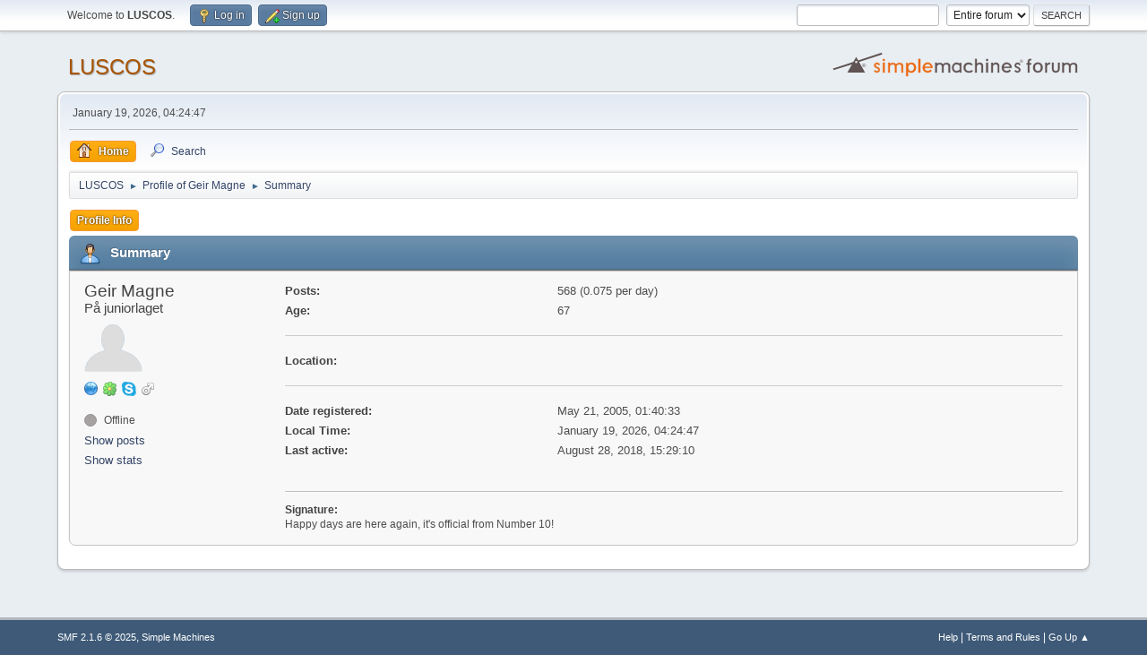

--- FILE ---
content_type: text/html; charset=UTF-8
request_url: https://forum.leedsunited.no/index.php?action=profile;area=likeposts;sa=seeotherslikes;u=524
body_size: 13021
content:
<!DOCTYPE html>
<html lang="en-US">
<head>
	<meta charset="UTF-8">
	<link rel="stylesheet" href="https://forum.leedsunited.no/Themes/default/css/minified_ef729fc5fcdd6f81e9782aefa55f4c2d.css?smf216_1760952304">
	<style>
	img.avatar { max-width: 65px !important; max-height: 65px !important; }
	
	</style>
	<script>
		var smf_theme_url = "https://forum.leedsunited.no/Themes/default";
		var smf_default_theme_url = "https://forum.leedsunited.no/Themes/default";
		var smf_images_url = "https://forum.leedsunited.no/Themes/default/images";
		var smf_smileys_url = "https://forum.leedsunited.no/Smileys";
		var smf_smiley_sets = "default,classic,aaron,akyhne,fugue,alienine";
		var smf_smiley_sets_default = "default";
		var smf_avatars_url = "https://forum.leedsunited.no/avatars";
		var smf_scripturl = "https://forum.leedsunited.no/index.php?PHPSESSID=l8m220r35tnotuha6t2d82irh0&amp;";
		var smf_iso_case_folding = false;
		var smf_charset = "UTF-8";
		var smf_session_id = "886d8b22c8a103be1712d0ca040b9e9a";
		var smf_session_var = "fad39f145849";
		var smf_member_id = 0;
		var ajax_notification_text = 'Loading...';
		var help_popup_heading_text = 'A little lost? Let me explain:';
		var banned_text = 'Sorry Guest, you are banned from using this forum!';
		var smf_txt_expand = 'Expand';
		var smf_txt_shrink = 'Shrink';
		var smf_collapseAlt = 'Hide';
		var smf_expandAlt = 'Show';
		var smf_quote_expand = false;
		var allow_xhjr_credentials = false;
	</script>
	<script src="https://ajax.googleapis.com/ajax/libs/jquery/3.6.3/jquery.min.js"></script>
	<script src="https://forum.leedsunited.no/Themes/default/scripts/minified_c8aa5c2033dfd29282eb6326f97de787.js?smf216_1760952304"></script>
	<script>
	var smf_you_sure ='Are you sure you want to do this?';
	</script>
	<title>Profile of Geir Magne</title>
	<meta name="viewport" content="width=device-width, initial-scale=1">
	<meta property="og:site_name" content="LUSCOS">
	<meta property="og:title" content="Profile of Geir Magne">
	<meta property="og:url" content="https://forum.leedsunited.no/index.php?PHPSESSID=l8m220r35tnotuha6t2d82irh0&amp;action=profile;u=524">
	<meta property="og:description" content="Profile of Geir Magne">
	<meta name="description" content="Profile of Geir Magne">
	<meta name="theme-color" content="#557EA0">
	<link rel="canonical" href="https://forum.leedsunited.no/index.php?action=profile;u=524">
	<link rel="help" href="https://forum.leedsunited.no/index.php?PHPSESSID=l8m220r35tnotuha6t2d82irh0&amp;action=help">
	<link rel="contents" href="https://forum.leedsunited.no/index.php?PHPSESSID=l8m220r35tnotuha6t2d82irh0&amp;">
	<link rel="search" href="https://forum.leedsunited.no/index.php?PHPSESSID=l8m220r35tnotuha6t2d82irh0&amp;action=search">
	<link rel="alternate" type="application/rss+xml" title="LUSCOS - RSS" href="https://forum.leedsunited.no/index.php?PHPSESSID=l8m220r35tnotuha6t2d82irh0&amp;action=.xml;type=rss2">
	<link rel="alternate" type="application/atom+xml" title="LUSCOS - Atom" href="https://forum.leedsunited.no/index.php?PHPSESSID=l8m220r35tnotuha6t2d82irh0&amp;action=.xml;type=atom">
        <link href="https://groups.tapatalk-cdn.com/static/manifest/manifest.json" rel="manifest">
        
        <meta name="apple-itunes-app" content="app-id=307880732, affiliate-data=at=10lR7C, app-argument=tapatalk://forum.leedsunited.no/?location=profile&uid=524" />
        
</head>
<body id="chrome" class="action_profile">
<div id="footerfix">
	<div id="top_section">
		<div class="inner_wrap">
			<ul class="floatleft" id="top_info">
				<li class="welcome">
					Welcome to <strong>LUSCOS</strong>.
				</li>
				<li class="button_login">
					<a href="https://forum.leedsunited.no/index.php?PHPSESSID=l8m220r35tnotuha6t2d82irh0&amp;action=login" class="open" onclick="return reqOverlayDiv(this.href, 'Log in', 'login');">
						<span class="main_icons login"></span>
						<span class="textmenu">Log in</span>
					</a>
				</li>
				<li class="button_signup">
					<a href="https://forum.leedsunited.no/index.php?PHPSESSID=l8m220r35tnotuha6t2d82irh0&amp;action=signup" class="open">
						<span class="main_icons regcenter"></span>
						<span class="textmenu">Sign up</span>
					</a>
				</li>
			</ul>
			<form id="search_form" class="floatright" action="https://forum.leedsunited.no/index.php?PHPSESSID=l8m220r35tnotuha6t2d82irh0&amp;action=search2" method="post" accept-charset="UTF-8">
				<input type="search" name="search" value="">&nbsp;
				<select name="search_selection">
					<option value="all" selected>Entire forum </option>
				</select>
				<input type="submit" name="search2" value="Search" class="button">
				<input type="hidden" name="advanced" value="0">
			</form>
		</div><!-- .inner_wrap -->
	</div><!-- #top_section -->
	<div id="header">
		<h1 class="forumtitle">
			<a id="top" href="https://forum.leedsunited.no/index.php?PHPSESSID=l8m220r35tnotuha6t2d82irh0&amp;">LUSCOS</a>
		</h1>
		<img id="smflogo" src="https://forum.leedsunited.no/Themes/default/images/smflogo.svg" alt="Simple Machines Forum" title="Simple Machines Forum">
	</div>
	<div id="wrapper">
		<div id="upper_section">
			<div id="inner_section">
				<div id="inner_wrap" class="hide_720">
					<div class="user">
						<time datetime="2026-01-19T03:24:47Z">January 19, 2026, 04:24:47</time>
					</div>
				</div>
				<a class="mobile_user_menu">
					<span class="menu_icon"></span>
					<span class="text_menu">Main Menu</span>
				</a>
				<div id="main_menu">
					<div id="mobile_user_menu" class="popup_container">
						<div class="popup_window description">
							<div class="popup_heading">Main Menu
								<a href="javascript:void(0);" class="main_icons hide_popup"></a>
							</div>
							
					<ul class="dropmenu menu_nav">
						<li class="button_home">
							<a class="active" href="https://forum.leedsunited.no/index.php?PHPSESSID=l8m220r35tnotuha6t2d82irh0&amp;">
								<span class="main_icons home"></span><span class="textmenu">Home</span>
							</a>
						</li>
						<li class="button_search">
							<a href="https://forum.leedsunited.no/index.php?PHPSESSID=l8m220r35tnotuha6t2d82irh0&amp;action=search">
								<span class="main_icons search"></span><span class="textmenu">Search</span>
							</a>
						</li>
					</ul><!-- .menu_nav -->
						</div>
					</div>
				</div>
				<div class="navigate_section">
					<ul>
						<li>
							<a href="https://forum.leedsunited.no/index.php?PHPSESSID=l8m220r35tnotuha6t2d82irh0&amp;"><span>LUSCOS</span></a>
						</li>
						<li>
							<span class="dividers"> &#9658; </span>
							<a href="https://forum.leedsunited.no/index.php?PHPSESSID=l8m220r35tnotuha6t2d82irh0&amp;action=profile;u=524"><span>Profile of Geir Magne</span></a>
						</li>
						<li class="last">
							<span class="dividers"> &#9658; </span>
							<a href="https://forum.leedsunited.no/index.php?PHPSESSID=l8m220r35tnotuha6t2d82irh0&amp;action=profile;u=524;area=summary"><span>Summary</span></a>
						</li>
					</ul>
				</div><!-- .navigate_section -->
			</div><!-- #inner_section -->
		</div><!-- #upper_section -->
		<div id="content_section">
			<div id="main_content_section">
	<a class="mobile_generic_menu_1">
		<span class="menu_icon"></span>
		<span class="text_menu"> Menu</span>
	</a>
	<div id="genericmenu">
		<div id="mobile_generic_menu_1" class="popup_container">
			<div class="popup_window description">
				<div class="popup_heading">
					 Menu
					<a href="javascript:void(0);" class="main_icons hide_popup"></a>
				</div>
				
				<div class="generic_menu">
					<ul class="dropmenu dropdown_menu_1">
						<li class="subsections"><a class="active " href="https://forum.leedsunited.no/index.php?PHPSESSID=l8m220r35tnotuha6t2d82irh0&amp;action=profile;area=summary;u=524">Profile Info</a>
							<ul>
								<li>
									<a class="profile_menu_icon administration chosen " href="https://forum.leedsunited.no/index.php?PHPSESSID=l8m220r35tnotuha6t2d82irh0&amp;action=profile;area=summary;u=524"><span class="main_icons administration"></span>Summary</a>
								</li>
								<li>
									<a class="profile_menu_icon stats" href="https://forum.leedsunited.no/index.php?PHPSESSID=l8m220r35tnotuha6t2d82irh0&amp;action=profile;area=statistics;u=524"><span class="main_icons stats"></span>Show stats</a>
								</li>
								<li class="subsections">
									<a class="profile_menu_icon posts" href="https://forum.leedsunited.no/index.php?PHPSESSID=l8m220r35tnotuha6t2d82irh0&amp;action=profile;area=showposts;u=524"><span class="main_icons posts"></span>Show posts</a>
									<ul>
										<li>
											<a  href="https://forum.leedsunited.no/index.php?PHPSESSID=l8m220r35tnotuha6t2d82irh0&amp;action=profile;area=showposts;sa=messages;u=524">Messages</a>
										</li>
										<li>
											<a  href="https://forum.leedsunited.no/index.php?PHPSESSID=l8m220r35tnotuha6t2d82irh0&amp;action=profile;area=showposts;sa=topics;u=524">Topics</a>
										</li>
										<li>
											<a  href="https://forum.leedsunited.no/index.php?PHPSESSID=l8m220r35tnotuha6t2d82irh0&amp;action=profile;area=showposts;sa=attach;u=524">Attachments</a>
										</li>
									</ul>
								</li>
							</ul>
						</li>
					</ul><!-- .dropmenu -->
				</div><!-- .generic_menu -->
			</div>
		</div>
	</div>
	<script>
		$( ".mobile_generic_menu_1" ).click(function() {
			$( "#mobile_generic_menu_1" ).show();
			});
		$( ".hide_popup" ).click(function() {
			$( "#mobile_generic_menu_1" ).hide();
		});
	</script>
				<div id="admin_content">
					<div class="cat_bar">
						<h3 class="catbg">
								<span class="main_icons profile_hd icon"></span>Summary
						</h3>
					</div><!-- .cat_bar -->
			<script>
				disableAutoComplete();
			</script>
			
		<div class="errorbox" style="display:none" id="profile_error">
		</div><!-- #profile_error -->
	<div id="profileview" class="roundframe flow_auto noup">
		<div id="basicinfo">
			<div class="username clear">
				<h4>
					Geir Magne
					<span class="position">På juniorlaget</span>
				</h4>
			</div>
			<img class="avatar" src="https://forum.leedsunited.no/avatars/default.png" alt="">
			<ul class="icon_fields clear">
				<li><a href=" " title=" " target="_blank" rel="noopener"><span class="main_icons www" title=" "></span></a></li>
				<li class="custom_field"><a class="icq" href="//www.icq.com/people/ " target="_blank" rel="noopener" title="ICQ -  "><img src="https://forum.leedsunited.no/Themes/default/images/icq.png" alt="ICQ -  "></a></li>
				<li class="custom_field"><a href="skype: ?call"><img src="https://forum.leedsunited.no/Themes/default/images/skype.png" alt=" " title=" " /></a> </li>
				<li class="custom_field"><span class=" main_icons gender_1" title="Male"></span></li>
			</ul>
			<span id="userstatus">
				<span class="off" title="Offline"></span><span class="smalltext"> Offline</span>
			</span>
			<a href="https://forum.leedsunited.no/index.php?PHPSESSID=l8m220r35tnotuha6t2d82irh0&amp;action=profile;area=showposts;u=524" class="infolinks">Show posts</a>
			<a href="https://forum.leedsunited.no/index.php?PHPSESSID=l8m220r35tnotuha6t2d82irh0&amp;action=profile;area=statistics;u=524" class="infolinks">Show stats</a>
		</div><!-- #basicinfo -->

		<div id="detailedinfo">
			<dl class="settings">
				<dt>Posts: </dt>
				<dd>568 (0.075 per day)</dd>
				<dt>Age:</dt>
				<dd>67</dd>
			</dl>
			<dl class="settings">
				<dt>Location:</dt>
				<dd> </dd>
			</dl>
			<dl class="settings noborder">
				<dt>Date registered: </dt>
				<dd>May 21, 2005, 01:40:33</dd>
				<dt>Local Time:</dt>
				<dd>January 19, 2026, 04:24:47</dd>
				<dt>Last active: </dt>
				<dd>August 28, 2018, 15:29:10</dd>
			</dl>
			<div class="signature">
				<h5>Signature:</h5>
				Happy days are here again, it's official from Number 10!
			</div>
		</div><!-- #detailedinfo -->
	</div><!-- #profileview -->
				</div><!-- #admin_content -->
			</div><!-- #main_content_section -->
		</div><!-- #content_section -->
	</div><!-- #wrapper -->
</div><!-- #footerfix -->
	<div id="footer">
		<div class="inner_wrap">
		<ul>
			<li class="floatright"><a href="https://forum.leedsunited.no/index.php?PHPSESSID=l8m220r35tnotuha6t2d82irh0&amp;action=help">Help</a> | <a href="https://forum.leedsunited.no/index.php?PHPSESSID=l8m220r35tnotuha6t2d82irh0&amp;action=agreement">Terms and Rules</a> | <a href="#top_section">Go Up &#9650;</a></li>
			<li class="copyright"><a href="https://forum.leedsunited.no/index.php?PHPSESSID=l8m220r35tnotuha6t2d82irh0&amp;action=credits" title="License" target="_blank" rel="noopener">SMF 2.1.6 &copy; 2025</a>, <a href="https://www.simplemachines.org" title="Simple Machines" target="_blank" rel="noopener">Simple Machines</a></li>
		</ul>
		</div>
	</div><!-- #footer -->
<script>
window.addEventListener("DOMContentLoaded", function() {
	function triggerCron()
	{
		$.get('https://forum.leedsunited.no' + "/cron.php?ts=1768793085");
	}
	window.setTimeout(triggerCron, 1);
});
</script>
</body>
</html>